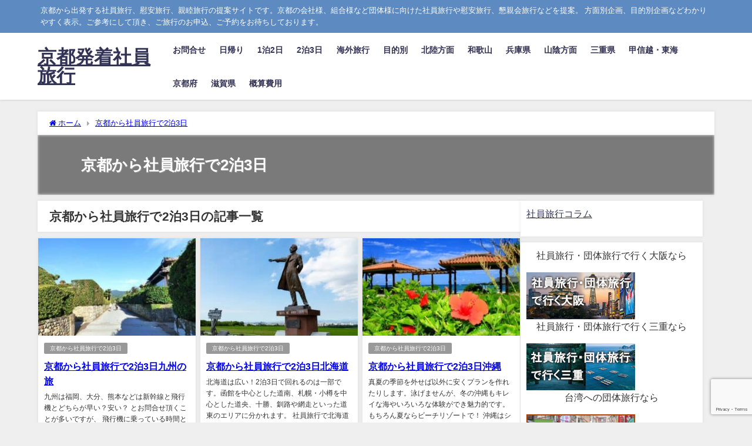

--- FILE ---
content_type: text/html; charset=utf-8
request_url: https://www.google.com/recaptcha/api2/anchor?ar=1&k=6LcJ9_cqAAAAAPlbSkrKvKvug2u_tmrhwEyEM7hx&co=aHR0cHM6Ly94bi0tMWxxMjRtd3pwMHhwazJhcDFnNDQxYm9ucC5jb206NDQz&hl=en&v=9TiwnJFHeuIw_s0wSd3fiKfN&size=invisible&anchor-ms=20000&execute-ms=30000&cb=as3n4svph84u
body_size: 48333
content:
<!DOCTYPE HTML><html dir="ltr" lang="en"><head><meta http-equiv="Content-Type" content="text/html; charset=UTF-8">
<meta http-equiv="X-UA-Compatible" content="IE=edge">
<title>reCAPTCHA</title>
<style type="text/css">
/* cyrillic-ext */
@font-face {
  font-family: 'Roboto';
  font-style: normal;
  font-weight: 400;
  font-stretch: 100%;
  src: url(//fonts.gstatic.com/s/roboto/v48/KFO7CnqEu92Fr1ME7kSn66aGLdTylUAMa3GUBHMdazTgWw.woff2) format('woff2');
  unicode-range: U+0460-052F, U+1C80-1C8A, U+20B4, U+2DE0-2DFF, U+A640-A69F, U+FE2E-FE2F;
}
/* cyrillic */
@font-face {
  font-family: 'Roboto';
  font-style: normal;
  font-weight: 400;
  font-stretch: 100%;
  src: url(//fonts.gstatic.com/s/roboto/v48/KFO7CnqEu92Fr1ME7kSn66aGLdTylUAMa3iUBHMdazTgWw.woff2) format('woff2');
  unicode-range: U+0301, U+0400-045F, U+0490-0491, U+04B0-04B1, U+2116;
}
/* greek-ext */
@font-face {
  font-family: 'Roboto';
  font-style: normal;
  font-weight: 400;
  font-stretch: 100%;
  src: url(//fonts.gstatic.com/s/roboto/v48/KFO7CnqEu92Fr1ME7kSn66aGLdTylUAMa3CUBHMdazTgWw.woff2) format('woff2');
  unicode-range: U+1F00-1FFF;
}
/* greek */
@font-face {
  font-family: 'Roboto';
  font-style: normal;
  font-weight: 400;
  font-stretch: 100%;
  src: url(//fonts.gstatic.com/s/roboto/v48/KFO7CnqEu92Fr1ME7kSn66aGLdTylUAMa3-UBHMdazTgWw.woff2) format('woff2');
  unicode-range: U+0370-0377, U+037A-037F, U+0384-038A, U+038C, U+038E-03A1, U+03A3-03FF;
}
/* math */
@font-face {
  font-family: 'Roboto';
  font-style: normal;
  font-weight: 400;
  font-stretch: 100%;
  src: url(//fonts.gstatic.com/s/roboto/v48/KFO7CnqEu92Fr1ME7kSn66aGLdTylUAMawCUBHMdazTgWw.woff2) format('woff2');
  unicode-range: U+0302-0303, U+0305, U+0307-0308, U+0310, U+0312, U+0315, U+031A, U+0326-0327, U+032C, U+032F-0330, U+0332-0333, U+0338, U+033A, U+0346, U+034D, U+0391-03A1, U+03A3-03A9, U+03B1-03C9, U+03D1, U+03D5-03D6, U+03F0-03F1, U+03F4-03F5, U+2016-2017, U+2034-2038, U+203C, U+2040, U+2043, U+2047, U+2050, U+2057, U+205F, U+2070-2071, U+2074-208E, U+2090-209C, U+20D0-20DC, U+20E1, U+20E5-20EF, U+2100-2112, U+2114-2115, U+2117-2121, U+2123-214F, U+2190, U+2192, U+2194-21AE, U+21B0-21E5, U+21F1-21F2, U+21F4-2211, U+2213-2214, U+2216-22FF, U+2308-230B, U+2310, U+2319, U+231C-2321, U+2336-237A, U+237C, U+2395, U+239B-23B7, U+23D0, U+23DC-23E1, U+2474-2475, U+25AF, U+25B3, U+25B7, U+25BD, U+25C1, U+25CA, U+25CC, U+25FB, U+266D-266F, U+27C0-27FF, U+2900-2AFF, U+2B0E-2B11, U+2B30-2B4C, U+2BFE, U+3030, U+FF5B, U+FF5D, U+1D400-1D7FF, U+1EE00-1EEFF;
}
/* symbols */
@font-face {
  font-family: 'Roboto';
  font-style: normal;
  font-weight: 400;
  font-stretch: 100%;
  src: url(//fonts.gstatic.com/s/roboto/v48/KFO7CnqEu92Fr1ME7kSn66aGLdTylUAMaxKUBHMdazTgWw.woff2) format('woff2');
  unicode-range: U+0001-000C, U+000E-001F, U+007F-009F, U+20DD-20E0, U+20E2-20E4, U+2150-218F, U+2190, U+2192, U+2194-2199, U+21AF, U+21E6-21F0, U+21F3, U+2218-2219, U+2299, U+22C4-22C6, U+2300-243F, U+2440-244A, U+2460-24FF, U+25A0-27BF, U+2800-28FF, U+2921-2922, U+2981, U+29BF, U+29EB, U+2B00-2BFF, U+4DC0-4DFF, U+FFF9-FFFB, U+10140-1018E, U+10190-1019C, U+101A0, U+101D0-101FD, U+102E0-102FB, U+10E60-10E7E, U+1D2C0-1D2D3, U+1D2E0-1D37F, U+1F000-1F0FF, U+1F100-1F1AD, U+1F1E6-1F1FF, U+1F30D-1F30F, U+1F315, U+1F31C, U+1F31E, U+1F320-1F32C, U+1F336, U+1F378, U+1F37D, U+1F382, U+1F393-1F39F, U+1F3A7-1F3A8, U+1F3AC-1F3AF, U+1F3C2, U+1F3C4-1F3C6, U+1F3CA-1F3CE, U+1F3D4-1F3E0, U+1F3ED, U+1F3F1-1F3F3, U+1F3F5-1F3F7, U+1F408, U+1F415, U+1F41F, U+1F426, U+1F43F, U+1F441-1F442, U+1F444, U+1F446-1F449, U+1F44C-1F44E, U+1F453, U+1F46A, U+1F47D, U+1F4A3, U+1F4B0, U+1F4B3, U+1F4B9, U+1F4BB, U+1F4BF, U+1F4C8-1F4CB, U+1F4D6, U+1F4DA, U+1F4DF, U+1F4E3-1F4E6, U+1F4EA-1F4ED, U+1F4F7, U+1F4F9-1F4FB, U+1F4FD-1F4FE, U+1F503, U+1F507-1F50B, U+1F50D, U+1F512-1F513, U+1F53E-1F54A, U+1F54F-1F5FA, U+1F610, U+1F650-1F67F, U+1F687, U+1F68D, U+1F691, U+1F694, U+1F698, U+1F6AD, U+1F6B2, U+1F6B9-1F6BA, U+1F6BC, U+1F6C6-1F6CF, U+1F6D3-1F6D7, U+1F6E0-1F6EA, U+1F6F0-1F6F3, U+1F6F7-1F6FC, U+1F700-1F7FF, U+1F800-1F80B, U+1F810-1F847, U+1F850-1F859, U+1F860-1F887, U+1F890-1F8AD, U+1F8B0-1F8BB, U+1F8C0-1F8C1, U+1F900-1F90B, U+1F93B, U+1F946, U+1F984, U+1F996, U+1F9E9, U+1FA00-1FA6F, U+1FA70-1FA7C, U+1FA80-1FA89, U+1FA8F-1FAC6, U+1FACE-1FADC, U+1FADF-1FAE9, U+1FAF0-1FAF8, U+1FB00-1FBFF;
}
/* vietnamese */
@font-face {
  font-family: 'Roboto';
  font-style: normal;
  font-weight: 400;
  font-stretch: 100%;
  src: url(//fonts.gstatic.com/s/roboto/v48/KFO7CnqEu92Fr1ME7kSn66aGLdTylUAMa3OUBHMdazTgWw.woff2) format('woff2');
  unicode-range: U+0102-0103, U+0110-0111, U+0128-0129, U+0168-0169, U+01A0-01A1, U+01AF-01B0, U+0300-0301, U+0303-0304, U+0308-0309, U+0323, U+0329, U+1EA0-1EF9, U+20AB;
}
/* latin-ext */
@font-face {
  font-family: 'Roboto';
  font-style: normal;
  font-weight: 400;
  font-stretch: 100%;
  src: url(//fonts.gstatic.com/s/roboto/v48/KFO7CnqEu92Fr1ME7kSn66aGLdTylUAMa3KUBHMdazTgWw.woff2) format('woff2');
  unicode-range: U+0100-02BA, U+02BD-02C5, U+02C7-02CC, U+02CE-02D7, U+02DD-02FF, U+0304, U+0308, U+0329, U+1D00-1DBF, U+1E00-1E9F, U+1EF2-1EFF, U+2020, U+20A0-20AB, U+20AD-20C0, U+2113, U+2C60-2C7F, U+A720-A7FF;
}
/* latin */
@font-face {
  font-family: 'Roboto';
  font-style: normal;
  font-weight: 400;
  font-stretch: 100%;
  src: url(//fonts.gstatic.com/s/roboto/v48/KFO7CnqEu92Fr1ME7kSn66aGLdTylUAMa3yUBHMdazQ.woff2) format('woff2');
  unicode-range: U+0000-00FF, U+0131, U+0152-0153, U+02BB-02BC, U+02C6, U+02DA, U+02DC, U+0304, U+0308, U+0329, U+2000-206F, U+20AC, U+2122, U+2191, U+2193, U+2212, U+2215, U+FEFF, U+FFFD;
}
/* cyrillic-ext */
@font-face {
  font-family: 'Roboto';
  font-style: normal;
  font-weight: 500;
  font-stretch: 100%;
  src: url(//fonts.gstatic.com/s/roboto/v48/KFO7CnqEu92Fr1ME7kSn66aGLdTylUAMa3GUBHMdazTgWw.woff2) format('woff2');
  unicode-range: U+0460-052F, U+1C80-1C8A, U+20B4, U+2DE0-2DFF, U+A640-A69F, U+FE2E-FE2F;
}
/* cyrillic */
@font-face {
  font-family: 'Roboto';
  font-style: normal;
  font-weight: 500;
  font-stretch: 100%;
  src: url(//fonts.gstatic.com/s/roboto/v48/KFO7CnqEu92Fr1ME7kSn66aGLdTylUAMa3iUBHMdazTgWw.woff2) format('woff2');
  unicode-range: U+0301, U+0400-045F, U+0490-0491, U+04B0-04B1, U+2116;
}
/* greek-ext */
@font-face {
  font-family: 'Roboto';
  font-style: normal;
  font-weight: 500;
  font-stretch: 100%;
  src: url(//fonts.gstatic.com/s/roboto/v48/KFO7CnqEu92Fr1ME7kSn66aGLdTylUAMa3CUBHMdazTgWw.woff2) format('woff2');
  unicode-range: U+1F00-1FFF;
}
/* greek */
@font-face {
  font-family: 'Roboto';
  font-style: normal;
  font-weight: 500;
  font-stretch: 100%;
  src: url(//fonts.gstatic.com/s/roboto/v48/KFO7CnqEu92Fr1ME7kSn66aGLdTylUAMa3-UBHMdazTgWw.woff2) format('woff2');
  unicode-range: U+0370-0377, U+037A-037F, U+0384-038A, U+038C, U+038E-03A1, U+03A3-03FF;
}
/* math */
@font-face {
  font-family: 'Roboto';
  font-style: normal;
  font-weight: 500;
  font-stretch: 100%;
  src: url(//fonts.gstatic.com/s/roboto/v48/KFO7CnqEu92Fr1ME7kSn66aGLdTylUAMawCUBHMdazTgWw.woff2) format('woff2');
  unicode-range: U+0302-0303, U+0305, U+0307-0308, U+0310, U+0312, U+0315, U+031A, U+0326-0327, U+032C, U+032F-0330, U+0332-0333, U+0338, U+033A, U+0346, U+034D, U+0391-03A1, U+03A3-03A9, U+03B1-03C9, U+03D1, U+03D5-03D6, U+03F0-03F1, U+03F4-03F5, U+2016-2017, U+2034-2038, U+203C, U+2040, U+2043, U+2047, U+2050, U+2057, U+205F, U+2070-2071, U+2074-208E, U+2090-209C, U+20D0-20DC, U+20E1, U+20E5-20EF, U+2100-2112, U+2114-2115, U+2117-2121, U+2123-214F, U+2190, U+2192, U+2194-21AE, U+21B0-21E5, U+21F1-21F2, U+21F4-2211, U+2213-2214, U+2216-22FF, U+2308-230B, U+2310, U+2319, U+231C-2321, U+2336-237A, U+237C, U+2395, U+239B-23B7, U+23D0, U+23DC-23E1, U+2474-2475, U+25AF, U+25B3, U+25B7, U+25BD, U+25C1, U+25CA, U+25CC, U+25FB, U+266D-266F, U+27C0-27FF, U+2900-2AFF, U+2B0E-2B11, U+2B30-2B4C, U+2BFE, U+3030, U+FF5B, U+FF5D, U+1D400-1D7FF, U+1EE00-1EEFF;
}
/* symbols */
@font-face {
  font-family: 'Roboto';
  font-style: normal;
  font-weight: 500;
  font-stretch: 100%;
  src: url(//fonts.gstatic.com/s/roboto/v48/KFO7CnqEu92Fr1ME7kSn66aGLdTylUAMaxKUBHMdazTgWw.woff2) format('woff2');
  unicode-range: U+0001-000C, U+000E-001F, U+007F-009F, U+20DD-20E0, U+20E2-20E4, U+2150-218F, U+2190, U+2192, U+2194-2199, U+21AF, U+21E6-21F0, U+21F3, U+2218-2219, U+2299, U+22C4-22C6, U+2300-243F, U+2440-244A, U+2460-24FF, U+25A0-27BF, U+2800-28FF, U+2921-2922, U+2981, U+29BF, U+29EB, U+2B00-2BFF, U+4DC0-4DFF, U+FFF9-FFFB, U+10140-1018E, U+10190-1019C, U+101A0, U+101D0-101FD, U+102E0-102FB, U+10E60-10E7E, U+1D2C0-1D2D3, U+1D2E0-1D37F, U+1F000-1F0FF, U+1F100-1F1AD, U+1F1E6-1F1FF, U+1F30D-1F30F, U+1F315, U+1F31C, U+1F31E, U+1F320-1F32C, U+1F336, U+1F378, U+1F37D, U+1F382, U+1F393-1F39F, U+1F3A7-1F3A8, U+1F3AC-1F3AF, U+1F3C2, U+1F3C4-1F3C6, U+1F3CA-1F3CE, U+1F3D4-1F3E0, U+1F3ED, U+1F3F1-1F3F3, U+1F3F5-1F3F7, U+1F408, U+1F415, U+1F41F, U+1F426, U+1F43F, U+1F441-1F442, U+1F444, U+1F446-1F449, U+1F44C-1F44E, U+1F453, U+1F46A, U+1F47D, U+1F4A3, U+1F4B0, U+1F4B3, U+1F4B9, U+1F4BB, U+1F4BF, U+1F4C8-1F4CB, U+1F4D6, U+1F4DA, U+1F4DF, U+1F4E3-1F4E6, U+1F4EA-1F4ED, U+1F4F7, U+1F4F9-1F4FB, U+1F4FD-1F4FE, U+1F503, U+1F507-1F50B, U+1F50D, U+1F512-1F513, U+1F53E-1F54A, U+1F54F-1F5FA, U+1F610, U+1F650-1F67F, U+1F687, U+1F68D, U+1F691, U+1F694, U+1F698, U+1F6AD, U+1F6B2, U+1F6B9-1F6BA, U+1F6BC, U+1F6C6-1F6CF, U+1F6D3-1F6D7, U+1F6E0-1F6EA, U+1F6F0-1F6F3, U+1F6F7-1F6FC, U+1F700-1F7FF, U+1F800-1F80B, U+1F810-1F847, U+1F850-1F859, U+1F860-1F887, U+1F890-1F8AD, U+1F8B0-1F8BB, U+1F8C0-1F8C1, U+1F900-1F90B, U+1F93B, U+1F946, U+1F984, U+1F996, U+1F9E9, U+1FA00-1FA6F, U+1FA70-1FA7C, U+1FA80-1FA89, U+1FA8F-1FAC6, U+1FACE-1FADC, U+1FADF-1FAE9, U+1FAF0-1FAF8, U+1FB00-1FBFF;
}
/* vietnamese */
@font-face {
  font-family: 'Roboto';
  font-style: normal;
  font-weight: 500;
  font-stretch: 100%;
  src: url(//fonts.gstatic.com/s/roboto/v48/KFO7CnqEu92Fr1ME7kSn66aGLdTylUAMa3OUBHMdazTgWw.woff2) format('woff2');
  unicode-range: U+0102-0103, U+0110-0111, U+0128-0129, U+0168-0169, U+01A0-01A1, U+01AF-01B0, U+0300-0301, U+0303-0304, U+0308-0309, U+0323, U+0329, U+1EA0-1EF9, U+20AB;
}
/* latin-ext */
@font-face {
  font-family: 'Roboto';
  font-style: normal;
  font-weight: 500;
  font-stretch: 100%;
  src: url(//fonts.gstatic.com/s/roboto/v48/KFO7CnqEu92Fr1ME7kSn66aGLdTylUAMa3KUBHMdazTgWw.woff2) format('woff2');
  unicode-range: U+0100-02BA, U+02BD-02C5, U+02C7-02CC, U+02CE-02D7, U+02DD-02FF, U+0304, U+0308, U+0329, U+1D00-1DBF, U+1E00-1E9F, U+1EF2-1EFF, U+2020, U+20A0-20AB, U+20AD-20C0, U+2113, U+2C60-2C7F, U+A720-A7FF;
}
/* latin */
@font-face {
  font-family: 'Roboto';
  font-style: normal;
  font-weight: 500;
  font-stretch: 100%;
  src: url(//fonts.gstatic.com/s/roboto/v48/KFO7CnqEu92Fr1ME7kSn66aGLdTylUAMa3yUBHMdazQ.woff2) format('woff2');
  unicode-range: U+0000-00FF, U+0131, U+0152-0153, U+02BB-02BC, U+02C6, U+02DA, U+02DC, U+0304, U+0308, U+0329, U+2000-206F, U+20AC, U+2122, U+2191, U+2193, U+2212, U+2215, U+FEFF, U+FFFD;
}
/* cyrillic-ext */
@font-face {
  font-family: 'Roboto';
  font-style: normal;
  font-weight: 900;
  font-stretch: 100%;
  src: url(//fonts.gstatic.com/s/roboto/v48/KFO7CnqEu92Fr1ME7kSn66aGLdTylUAMa3GUBHMdazTgWw.woff2) format('woff2');
  unicode-range: U+0460-052F, U+1C80-1C8A, U+20B4, U+2DE0-2DFF, U+A640-A69F, U+FE2E-FE2F;
}
/* cyrillic */
@font-face {
  font-family: 'Roboto';
  font-style: normal;
  font-weight: 900;
  font-stretch: 100%;
  src: url(//fonts.gstatic.com/s/roboto/v48/KFO7CnqEu92Fr1ME7kSn66aGLdTylUAMa3iUBHMdazTgWw.woff2) format('woff2');
  unicode-range: U+0301, U+0400-045F, U+0490-0491, U+04B0-04B1, U+2116;
}
/* greek-ext */
@font-face {
  font-family: 'Roboto';
  font-style: normal;
  font-weight: 900;
  font-stretch: 100%;
  src: url(//fonts.gstatic.com/s/roboto/v48/KFO7CnqEu92Fr1ME7kSn66aGLdTylUAMa3CUBHMdazTgWw.woff2) format('woff2');
  unicode-range: U+1F00-1FFF;
}
/* greek */
@font-face {
  font-family: 'Roboto';
  font-style: normal;
  font-weight: 900;
  font-stretch: 100%;
  src: url(//fonts.gstatic.com/s/roboto/v48/KFO7CnqEu92Fr1ME7kSn66aGLdTylUAMa3-UBHMdazTgWw.woff2) format('woff2');
  unicode-range: U+0370-0377, U+037A-037F, U+0384-038A, U+038C, U+038E-03A1, U+03A3-03FF;
}
/* math */
@font-face {
  font-family: 'Roboto';
  font-style: normal;
  font-weight: 900;
  font-stretch: 100%;
  src: url(//fonts.gstatic.com/s/roboto/v48/KFO7CnqEu92Fr1ME7kSn66aGLdTylUAMawCUBHMdazTgWw.woff2) format('woff2');
  unicode-range: U+0302-0303, U+0305, U+0307-0308, U+0310, U+0312, U+0315, U+031A, U+0326-0327, U+032C, U+032F-0330, U+0332-0333, U+0338, U+033A, U+0346, U+034D, U+0391-03A1, U+03A3-03A9, U+03B1-03C9, U+03D1, U+03D5-03D6, U+03F0-03F1, U+03F4-03F5, U+2016-2017, U+2034-2038, U+203C, U+2040, U+2043, U+2047, U+2050, U+2057, U+205F, U+2070-2071, U+2074-208E, U+2090-209C, U+20D0-20DC, U+20E1, U+20E5-20EF, U+2100-2112, U+2114-2115, U+2117-2121, U+2123-214F, U+2190, U+2192, U+2194-21AE, U+21B0-21E5, U+21F1-21F2, U+21F4-2211, U+2213-2214, U+2216-22FF, U+2308-230B, U+2310, U+2319, U+231C-2321, U+2336-237A, U+237C, U+2395, U+239B-23B7, U+23D0, U+23DC-23E1, U+2474-2475, U+25AF, U+25B3, U+25B7, U+25BD, U+25C1, U+25CA, U+25CC, U+25FB, U+266D-266F, U+27C0-27FF, U+2900-2AFF, U+2B0E-2B11, U+2B30-2B4C, U+2BFE, U+3030, U+FF5B, U+FF5D, U+1D400-1D7FF, U+1EE00-1EEFF;
}
/* symbols */
@font-face {
  font-family: 'Roboto';
  font-style: normal;
  font-weight: 900;
  font-stretch: 100%;
  src: url(//fonts.gstatic.com/s/roboto/v48/KFO7CnqEu92Fr1ME7kSn66aGLdTylUAMaxKUBHMdazTgWw.woff2) format('woff2');
  unicode-range: U+0001-000C, U+000E-001F, U+007F-009F, U+20DD-20E0, U+20E2-20E4, U+2150-218F, U+2190, U+2192, U+2194-2199, U+21AF, U+21E6-21F0, U+21F3, U+2218-2219, U+2299, U+22C4-22C6, U+2300-243F, U+2440-244A, U+2460-24FF, U+25A0-27BF, U+2800-28FF, U+2921-2922, U+2981, U+29BF, U+29EB, U+2B00-2BFF, U+4DC0-4DFF, U+FFF9-FFFB, U+10140-1018E, U+10190-1019C, U+101A0, U+101D0-101FD, U+102E0-102FB, U+10E60-10E7E, U+1D2C0-1D2D3, U+1D2E0-1D37F, U+1F000-1F0FF, U+1F100-1F1AD, U+1F1E6-1F1FF, U+1F30D-1F30F, U+1F315, U+1F31C, U+1F31E, U+1F320-1F32C, U+1F336, U+1F378, U+1F37D, U+1F382, U+1F393-1F39F, U+1F3A7-1F3A8, U+1F3AC-1F3AF, U+1F3C2, U+1F3C4-1F3C6, U+1F3CA-1F3CE, U+1F3D4-1F3E0, U+1F3ED, U+1F3F1-1F3F3, U+1F3F5-1F3F7, U+1F408, U+1F415, U+1F41F, U+1F426, U+1F43F, U+1F441-1F442, U+1F444, U+1F446-1F449, U+1F44C-1F44E, U+1F453, U+1F46A, U+1F47D, U+1F4A3, U+1F4B0, U+1F4B3, U+1F4B9, U+1F4BB, U+1F4BF, U+1F4C8-1F4CB, U+1F4D6, U+1F4DA, U+1F4DF, U+1F4E3-1F4E6, U+1F4EA-1F4ED, U+1F4F7, U+1F4F9-1F4FB, U+1F4FD-1F4FE, U+1F503, U+1F507-1F50B, U+1F50D, U+1F512-1F513, U+1F53E-1F54A, U+1F54F-1F5FA, U+1F610, U+1F650-1F67F, U+1F687, U+1F68D, U+1F691, U+1F694, U+1F698, U+1F6AD, U+1F6B2, U+1F6B9-1F6BA, U+1F6BC, U+1F6C6-1F6CF, U+1F6D3-1F6D7, U+1F6E0-1F6EA, U+1F6F0-1F6F3, U+1F6F7-1F6FC, U+1F700-1F7FF, U+1F800-1F80B, U+1F810-1F847, U+1F850-1F859, U+1F860-1F887, U+1F890-1F8AD, U+1F8B0-1F8BB, U+1F8C0-1F8C1, U+1F900-1F90B, U+1F93B, U+1F946, U+1F984, U+1F996, U+1F9E9, U+1FA00-1FA6F, U+1FA70-1FA7C, U+1FA80-1FA89, U+1FA8F-1FAC6, U+1FACE-1FADC, U+1FADF-1FAE9, U+1FAF0-1FAF8, U+1FB00-1FBFF;
}
/* vietnamese */
@font-face {
  font-family: 'Roboto';
  font-style: normal;
  font-weight: 900;
  font-stretch: 100%;
  src: url(//fonts.gstatic.com/s/roboto/v48/KFO7CnqEu92Fr1ME7kSn66aGLdTylUAMa3OUBHMdazTgWw.woff2) format('woff2');
  unicode-range: U+0102-0103, U+0110-0111, U+0128-0129, U+0168-0169, U+01A0-01A1, U+01AF-01B0, U+0300-0301, U+0303-0304, U+0308-0309, U+0323, U+0329, U+1EA0-1EF9, U+20AB;
}
/* latin-ext */
@font-face {
  font-family: 'Roboto';
  font-style: normal;
  font-weight: 900;
  font-stretch: 100%;
  src: url(//fonts.gstatic.com/s/roboto/v48/KFO7CnqEu92Fr1ME7kSn66aGLdTylUAMa3KUBHMdazTgWw.woff2) format('woff2');
  unicode-range: U+0100-02BA, U+02BD-02C5, U+02C7-02CC, U+02CE-02D7, U+02DD-02FF, U+0304, U+0308, U+0329, U+1D00-1DBF, U+1E00-1E9F, U+1EF2-1EFF, U+2020, U+20A0-20AB, U+20AD-20C0, U+2113, U+2C60-2C7F, U+A720-A7FF;
}
/* latin */
@font-face {
  font-family: 'Roboto';
  font-style: normal;
  font-weight: 900;
  font-stretch: 100%;
  src: url(//fonts.gstatic.com/s/roboto/v48/KFO7CnqEu92Fr1ME7kSn66aGLdTylUAMa3yUBHMdazQ.woff2) format('woff2');
  unicode-range: U+0000-00FF, U+0131, U+0152-0153, U+02BB-02BC, U+02C6, U+02DA, U+02DC, U+0304, U+0308, U+0329, U+2000-206F, U+20AC, U+2122, U+2191, U+2193, U+2212, U+2215, U+FEFF, U+FFFD;
}

</style>
<link rel="stylesheet" type="text/css" href="https://www.gstatic.com/recaptcha/releases/9TiwnJFHeuIw_s0wSd3fiKfN/styles__ltr.css">
<script nonce="ATonZ5t0VlSddhzmHcNGKg" type="text/javascript">window['__recaptcha_api'] = 'https://www.google.com/recaptcha/api2/';</script>
<script type="text/javascript" src="https://www.gstatic.com/recaptcha/releases/9TiwnJFHeuIw_s0wSd3fiKfN/recaptcha__en.js" nonce="ATonZ5t0VlSddhzmHcNGKg">
      
    </script></head>
<body><div id="rc-anchor-alert" class="rc-anchor-alert"></div>
<input type="hidden" id="recaptcha-token" value="[base64]">
<script type="text/javascript" nonce="ATonZ5t0VlSddhzmHcNGKg">
      recaptcha.anchor.Main.init("[\x22ainput\x22,[\x22bgdata\x22,\x22\x22,\[base64]/[base64]/[base64]/KE4oMTI0LHYsdi5HKSxMWihsLHYpKTpOKDEyNCx2LGwpLFYpLHYpLFQpKSxGKDE3MSx2KX0scjc9ZnVuY3Rpb24obCl7cmV0dXJuIGx9LEM9ZnVuY3Rpb24obCxWLHYpe04odixsLFYpLFZbYWtdPTI3OTZ9LG49ZnVuY3Rpb24obCxWKXtWLlg9KChWLlg/[base64]/[base64]/[base64]/[base64]/[base64]/[base64]/[base64]/[base64]/[base64]/[base64]/[base64]\\u003d\x22,\[base64]\\u003d\\u003d\x22,\x22aAHCtVRxw47Ct3ocwqMKw4bCow/Dn8KhRCU9wrsLwo4qS8OAw6hFw5jDm8KsEB86S1oMSSgeAxHDjsOLKVxow5fDhcOzw4jDk8Oiw7Jfw7zCj8OSw5bDgMO9PFppw7dRBsOVw5/[base64]/ClMObw5XDiMK+worDqsO0YcKEUm8bw6TCk1Bxwo8+f8KVe33CpcK2wo/Ci8Oiw57DrMOADMK/H8O5w7zCmzfCrMKiw6VManN+wp7DjsOsYsOJNsKfJMKvwrgDOF4UeCpcQ2HDvBHDiF/Cp8Kbwr/CqXnDgsOYcsKbZ8O9PhwbwrofDk8Lwr4Swq3Cg8OFwphtR2XDqcO5wpvCmW/Dt8Olwql1eMOwwr1uGcOMQRXCuQV/wodlRnrDgj7CmSLCoMOtP8K8G27DrMOQwqLDjkZmw7zCjcOWwpPCuMOnV8KKDUldMMK1w7hoDzbCpVXCt3bDrcOpMU0mwplzQAFpZsK2wpXCvsORUVDCnwoXWCwPAH/DlW0yLDbDknzDqBp1Nl/Cu8O7wpjDqsKIwrnCm3UYw6bCj8KEwpc4HcOqV8Kkw7AFw4RFw4vDtsOFwpZYH1NWUcKLWhMSw755wqVpfilwUQ7CulfCtcKXwrJaAi8fwrnCusOYw4oTw7rCh8OMwr0gWsOGTHrDlgQLQHLDiE/DlsO/wq0swqhMKQprwofCniZPR1l+WMORw4jDhxDDkMOAN8OBFRZ8U2DCiErCvsOyw7DCpTPClcK/MMKuw6cmw5/DnsOIw7x8P8OnFcOpw7rCrCVfNwfDjBDCoG/DkcKrUsOvISQnw4B5LHrCtcKPC8KOw7clwqs2w6kUwoTDlcKXwp7DhU0POU3DjcOww6DDl8O7wrvDpA5Ywo5Zw5PDi2bCjcOVb8KhwpPDpsKAQMOgbGktB8OIwrjDjgPDsMOpWMKCw6pTwpcbwrTDpsOxw63DpFHCgsKyB8KmwqvDsMK/RMKBw6gVw5gIw6JhFsK0wo5gwpgmYlnCl17DtcOnecONw5bDk07CogZTY2rDr8Osw6bDv8Oew7vCn8OOwovDiRHCmEUHwqRQw4XDu8KIwqfDtcOZworClwPDmcO5N15UfzVQw4jDkynDgMK/SMOmCsOCw4zCjsOnH8K0w5nClW/DvsOAYcOWFwvDsGIkwrt/wrxFV8Okwp7CuQwrwoZBCT5SwovCimLDtsKXRMOjw5zDszokdwzCnhNjV2XDnX19w7oIQ8OtwoFCRMKlwr5OwpkvHcKXL8KOw7HDlMKlwq4DGGXDgGfCnUAiWHJnwpBKwo/ChsKFw5YYR8OwwpDCly3CjwvDuG3Ch8Oowo9Fw67DqMOqQ8OkWcKxwp4rwpwNNETDjMKnwpTChsKnPkjDgsO/wpTDhDkxw59Fw4sew7R5NFx1w6jDvsKJcAxEw4ZFewdFe8K7XsODwp8ga0HDiMOKQVDCok0pK8OTDFPChMOuG8K6WB9MeGDDisOkX2RIw57CrQnCtsK5GivDn8OBEUZcw7trw4Ayw5gyw7FREcOyJUnDvMKYOsOoO0xGwp3DvhfCvsOIw718w5QjUsO/w7Bew6ZLw77DucOzwpluJktFw4HDu8KVRsK5VyDCsmhCwpbCksKqw50BUSVVwp/Dn8OGRSRqw77Dj8KPZcOaw5zDjmF4c27CvMOTWcKEwpPDgwnCosO1wpDCvMOiZFpURsKSwosYw4DDh8KOwqPCtDnDpsKdwoYHQsOowoVAMsKywr9TLcKPLcKNw6hPbMKpG8OOw5bDnVsUw4F7wq4xwoMCAsKmw7xzw4JDw4NLwpfCqsONwr92BGvDmcK/w44ORMKGw6gewqgJwrHCrEDChTAswq7ClsOTwrNmw61ZcMKtV8Ogw77CvjnCgUDDkVTDgMKtWMOca8KFCcKJMMOEw6NWw6bCo8K2w4rCucOcw4LCtMOoFhcWw6dlLcOdATbDg8KLRVbDp0B5U8KlO8KndMK7w6kkw4Zbw4hWwqdwJEJdaHHDsCA1wrfDhcO5dz7Dtl/DhMOawow5woLDhGrCrMObMcK7YQQ3JsKSe8KVCyHDr3/Dq1UXU8KBw6DDjsK4wpTDiD/DqcO7w4/DrGfCtAdtw48pw6dJwo5pw7TDq8Kbw7nDm8OVwrEiRCEIGnrCsMOKwpESSMKtdXwVw5QRw7zDmsKPwp0cw7N0worCi8Ozw77Cv8OIw4EpKQzDv1DCiUQWw40Fw6JAw4fDh1s/wqgAUMKHSMOdwqHCglBTXsKECMOPwoNGw6ZPw6VUw4jDllMcwo9JNjZnJ8O2asOwwqjDhVg4csOuNk1WDFl/OjcAw4rCpcKZw6ZWw4RrRB8Ab8KTw4FTw7c6wrrCsS9Jw5LCgkcjwozCsRoRKS0YeCB0Sgdkw5QbbMKcbcKFIBbDj3/CkcKmw6A+dB/Dol1dwonCrMKlwojDlcKnw7vDj8O/w54sw5XClxrCs8KmbsOFwqlQw7p0w41rKMOAZUHDnxJcw7/Cg8ONY2bCiDpvwq8JNcOZw6XDrFzCh8K6QjzDpMKkbXbDqMO/HCDCowXDi0sKR8KWw6oIw7/DrgXCicKNwo7DkcKqUsOvwoxGwo/[base64]/DjgfCgMO2wqHCni3DgB3Di8K6KcO2wodtWsK5XsKucQPDi8OIwq3DomJVwoHDq8KJRg/DusK5wpfChAbDnsKpbV0Yw4pLCMO9wpd+w7vDpD3DmBkGfsKlwqYBP8OpQ1XCtz5hw4LCi8OdesKhwoPClGjDvcOZXhLClyXDicOVOsOsfMK6wovDj8KnDcOqwojDg8KFw5PCnEvDicObUFYVShXCr0BZw70/wptjwpTDomN/csKVV8O/UMOWw5Q0HMOJwrrDv8OzAyXDoMKww6xBAMKyQ2J/wqRNB8OkaBhDVVcgw64gQAlpSsOPFsOKacOiwoHDk8Ktw6Fow6wcWcOMwpVAZlUSwpnDsWs6KMO0PmhIwr3DpcKiw75+w4rCqsOoZsOdw5DDl0/CkcOdBMKQw4TCkW/[base64]/Dq8KtIBshwpE+VsKww5Rlw57DoDzDhHbDhEHDpgQiw79gIA3CokvDrsKwwodsXS/Dn8KcMR9GwpXDgcKNw4PDnD1jTsOZwop/w7oXPcOzJsO7FsKtw41MD8KdGcKGZsKnwrDCksKhHiUEdWN7JCUnwrFAwrHCh8KLQ8OGFhLDmsOKSVoQBsOYIsO8woLCscKWSh9lw63CliDDnSnChMOAwoPCszlew6oFCRTCgCTDqcK1wrtfAC8iYD/[base64]/HhlPw73Ch8KXGcOvA2LCqsOAUHNpwoQiWMKHC8K+w4Qvw5QDPMOGw61Zw4wlwrnDssOBDBU/LsOdYxfCoF/CocOLwqZDw7kxwqA2w5zDmMOJw4DCniPDnVbCrMK/ccOOA0hUFFbDiDLChMKOKVINeShGfFfCqzUqfFcww7HCtcKvGMKzPw0Lw4LDhGnDlxLCv8Ovw6rCl041acOywqwCdcKPS0nChg3CjMK/wqogwrrCt3jDucKkYnxcw5jDnsOhPMO8GsK5w4bCiRPCuWgJbEzCucK0wofDvsKmPFHDlsOlwrXDs3deWUfCm8ONOcK4B0fDpMO8AsOiKHXCm8OND8KvZw/[base64]/DTtTV1vChcOWWFPCq8OiUW5jJAxxw6sddAbDm8KjOMORwpJ5w7/[base64]/ZETDgsO8BcOywqsDwoYHaDnCicKgwpHCuMOGw4vDosOAw5TDh8OuwoHCscKVFMOISh/Dl1XCmsOTXMK8wr4CEwsVCDXDliQQUjrCqR0uw6k4SAdVfcObw4HCusOwwqjChW7Dg1TCuVBYbMOKUMKwwqpOEmPCgl4bw64pworCvCgzwq7CqDTCjGcJGRrDlw/[base64]/MMONw4bDoHl7EcOCwqzDrsOaYMK/[base64]/DrMOTwoANBT/[base64]/wocew7bCmsOTHQzCi3QXw43DjcODwqVbwqjDlsOdw6PDn1/DpS9jwqzCvcO0wqQnCSNHw5Jqw5oXwqzCu2p1ZkXCmxLDjipsCCc3NsOWS2cTwqdmd0NTWT7DjHc/[base64]/[base64]/w6pWT8K5DR3DiV/DtsKfwp9NMmMnwqLCohAQVcO0UsKOIcOTHHoxMsKQIzBzwpZtwqxfd8K6wqXCqcK+RsOnwqjDmGR6OHPCp3XDssKPdE3DhMO0CRE7HMOBwoQKGHjDgEXClRPDpcKnNF3CgMORw74lIl8zJV3DnCTDj8KiCDd1wqtZJHfCvsKOw4R/wog8VcKcwogNw43Dg8K1w7RPFU9aVhzDgMKZPzjCpsKKw43CgMK3w5FEIsO4N1B3cT3Dr8KEwrJtFU7Cv8KywqQDfxFKwo4qCG7DqA3CtmcQw5vDvE/CmsKUXMK4wokvw7MgcxIjfwdXw6rDnBNiwqHCkgXCjSdLXirCkcOCSlvCiMOLRsOnwpI7wrbCm1FPwrUww59Sw7fCg8OjVUzDlMK4w4vDth3DpsO7w63CksK1QMKHw5XDkBoOacKWw7RtRW0hwq/[base64]/DkFHCgsOWfsK9w78Cw5VWXmzCp0DDizp0cB7CuiXDucKdAgnDk0dew7HCk8OSw6LCl2V6w7l2DUvCmCRaw5TDhsOWAcO4eDA+BEvCkHrCrMKjwofDicOwwp/DlMKOwo5cw4XCkMO/[base64]/[base64]/CksOTw7TCosKdwrPDvsOcXU/Ch8KgYA4pI8KRwpbDshYpaUgmUsKNPMKabV7CiGbCs8KLfDvCuMKbOcOlXcKmw6BmIMOZX8OYMxFREMKUwoJhYGnDg8OXesODC8O7X3TDgcOPwofCp8OwYyTDmyUSwpUyw7HDncOcwrRSwqZRw6vCoMOrwqALw5kgw4scw7PCoMKCwonDqRPCg8O1CwvDoUbCkD/DojnCssOoE8KgNcOWw4jCuMKwThLCiMOEw6c/[base64]/[base64]/w4ccScO2wpfDmCd2AWt4wpLCjTvCj8KIw5XDpSbCn8OfD2/[base64]/a03DicO1w6sfZcOMw5bCghDDj8OddsKQJsOIwqHDjg3CvcKTQMOfw5jCjAp3w6B0fMOGwrPDs0dlwrICwqDCnGbDvSIsw6bCoGjDlVs2TcK1HC7DukZTN8OaIn0mW8KzOMKgFRLCoR7ClMOtTx0Fwqpawo5EAcKCw5fCgsKfan7CgMOZw4hTw7Y3wqJ6R1DCgcO/wqE/wpPCuCfCqx/Du8O0IcKEYCJucT9XwrvDsR9sw5jDssKRwqzDtRxgLlXCk8K9GMOMwp5gR3gpScK6EsOjAzpFCVjCoMOiZ1UjwpVWwpt5PsKJw5XCqcOSOcOywpkpF8Oaw7/Cu17Dnk14M0kLL8OUw7pIw4csdw4Yw63DtBTCoMOGJsKcBD3DgcOlw6EIwpBMcMOoLi/DuEDCnsKfw5NWa8O+J1gKw4TCpsO/w5pbw7vDrsKoTcKyTz55wrFHPVhmwpZ2wprCkDzDkS7CvcKtwqbDvcKBSzHDjMKHQWBEw4XClTkIwoE4TjZYwpbDn8OOwrfCjcK5fsK+wpHChsO7VsK/XcOzQsOCwrQ6aMOcPcKfJ8OcNk3CllrCpEbCv8OmPTbCgMKZWEnDkcKgJMOQUMKGMMKnwpfDgjDCu8O3wplPT8K5XsOaRGEEX8OOw6fCmsKGw6Qhwr/DvxnCmMOnMHTDhsOhQgBpwoTDg8Obwr1ewpzDhCnCicORw6dfwpTCssKsbcK8w5E6XX0IBWrCmsKqBMKXwr/CvnPDpsKzwqHCvMOmwrjDoAMfCi7CuTPCukgmCjxBwrA1e8KTDWdfw5PCug/[base64]/CmsOywpXDpcKKw7QGDsOfw69EwqXDjMOSAcKkw6sjaU/CpzDCi8O9wr7Dgx8Ww6h6V8ONwpnDusKCc8O5w6Ynw6LClVkmOy1VDm4VO1fCp8OQwrlcUG7DrMOLN1/CmW5UwozDjcKBwpnDjcK9RxheJz9uPX8XdXDDgsKYOwQrwqDDsy7CpcOPOXBJw5Qjwol7wqHCrcOfw5kIPFwUF8OIRw8dw7s+UMKvCiLCsMOZw7tLwrPDvMOzNcKDwrTCqkrCv2lNw4jDmMOsw5/DsnzCjsO+w5vChcOuDsKmFsKwc8Klw4jDrMO/IcKlw4/[base64]/woIdw4EMwqgcwoIjw4xsw5TCiR05JMO2csOSJg3CvWjCjWV5Xzs5woI+w5Unw693w71Iw7XCqsKbYcKIwq7CtTFyw40cwq7CsxoAwq5Cw7LCk8O3IBjCgkN+OMOawr14w5cTw4bCpHjCp8KJw6Q/[base64]/K8OLNMOBQXkrwqLDpQ1Tw6gmTBYrb1UMF8K8XUU/w70Aw7nCsC1yaRXCljfCjcK6JHoiwpN5wq5eIsKzEk9mw7zDnsKUw7kBwojDtSTDuMOqKxIleR8/w7Nsd8KXw6rCiQUUw5rChytXcz3DmsKnwrTDuMO/woBOwo7Djy15wqrCicOuMMKBwq89wp/Dii3DiMOEEiFoBMKpw4MOREM3w4kkGU4DDMOCX8O2w5PDs8KwFVYfMy0pCMK7w69mwpZPGjbCrQ4OwoPDnWoKwqA7wrHClno/d2DCtsOjw4FEEsOTwpjDi23Dp8O5wrbDqsKjR8Onw4rCt2YywppmBsK1w6jDq8OLAXMgw6rDn1/Cu8OjAlfDvMO5wrbDrMOqw7PDgD7Dp8K9w5jCnUIkG2wqeCJxJMKGF29PQCp+Ag7Cky/Drmx2w6/DoxUlbsOkw4dCwrjDrQDCngfDncKOwp9dB3V/YsO6QjbCgMOzMl7DhMO1w7QTwrYAAsKrw6RuAMKsWwpHH8KVw4TDh2xDw7XCoUrDq1fCiS7DscOBwo9Sw6zCkT3CsCRow6MAwqjDhMOkw7QGTknCi8KmZQAtVV1ww60zEXnDpsOpZsKzWEQRwqM/woxCJsOKe8ORw4DCkMKKw4PDkTERZMKUBWPCv2VRFzIHwoY7W0UgaMK/aU98SWduf1pSVSITOsOyWCl3wrLDqlTDmsOkw4JRw4TCpzjDgGAsXcOLw7rCsXo3N8O6LjDCk8ODwrstw6/[base64]/DtSQYNcKHw7jDusOHWEvCgnxwwo4bw7Y1woLCszYNdFnCpcOIwqolwrPDvMKzw79dVUxPwr3DuMKpwrfDksKfwo49bcKlw67CrMKCY8O6M8OAJRZRMsKZwpPCjlZdw6bDoHluwpAbw6jCsCBkacOaWcKUEMKUV8O7w4hYVMKHG3XDgsOWH8KVw6wqNG7DrcK6w5/DgibDgnYLKH58BEITwq3DpwTDlQXDt8OhBW/DqiDCsU/CrivCocKywokTw60TUnwmwqbDhUkew6/[base64]/CiE7DtSXCksKCLcKMwrQoTMKbM8OEBcOoLsKDQQXCozpeXcKmY8K8CAArwozDr8OLwoADIcOuYFbDgsO7w5/CrXQTesOXwoBkwoZ/[base64]/CtSJoOW4xwo5hw78xVw3CiUYCw5nCqMOJPR8rI8OIwozCgHoIwrpQDMOnw48BX1HCsmnDnsOjRMKUXHgIFcKswq8qwoXCgD9rEmcrKwhawoDDlng5w4M1wq9VHkHDmMKRwqPCggQGQsKXDMKgwqw2I3lPwrEUHcOfe8Ksfn1MP2nCqsKpwrjCssKWQcO8wq/[base64]/DujtUwrscw73Dsy/[base64]/w4zCocO6w6/Dp8OgHcOBEg7DpsKXGsOYGBPDpsKaw5klwpvDk8KKw7DDrx7DllDDncOJGjjDq2DClAwgwpDDocOywrk7w63DjMKdNMOiwpPCjcKHw6xtTsK+wp7DnBbChB/DghHDmADDnsOKWcKAwrfCnMOAwqDDmMKBw43DsknDvcOLJsO1dxvCkMOgHsKDw5cMMEFNKsKkXsKhLgsHb2DDmcKWwpHDvcO3woY1w6QBOzPDu1TDnUrDlsKpwojDh3ZJw7xxdzA2w7/Djm/DvjpAFnfDtStZw5TDgRzCiMKfwq7DsBfCjMOiw7tKw4k3wqpnwrXDkMOVw7TCuD8tMA12CDsowoHChMOZwqzClcKAw5vDpEfCky0BMSFjLMOPIXXDpnFAw4/DhMOaCcONw4YHPMKiwqnCtsKkw5Alw5DDgMK3w67DscK6VcKHf2nCuMKQw5fCnjLDryrCqsOrwrLDpWd/[base64]/DqsOyw43DicKewoQjwo5rw6zCk8O0fxrCqsKAP8KywqoQFsKCblgtw7ZEwpvCusKJNlFuwpQdwobDhkNswqNmEgcAKsONJVTCgMO/wozDglrCqCcjYkEOGsKybsOgw6bDhwxBNwHCjMOnTsO0ThswEzxyw7PCm0kMEG8dw7DDs8OOw794wqLCr3Y1GAxUwqPCphhDwp3Cq8O+wokIwrJyBHTDtcOAW8OgwrgqLsOxw69uQxfDvMO/X8OrZsO9XRrDgF7CoibCskDDvsKSWcOhacOjVAPDuD7DvS/DucOAwpPCqMK8w70QZMK9w7BaFl/Dr1fDhz/CgkrDoFofW2DDpcOUw6fDosKVwqLCuWJVRm/[base64]/CklYnw4/CuMOnw4M5NMOXw4XCoUNlw5tVw7PDgMOFQMKACGnCiMOKWiHCriU/wofDvCoNw65Aw70vcXTDmkhBw6JowokIw5YgwpVdw5Q4LE3CiFTChcKAw4fDt8OZw4wZw4wRwqJIwqvCoMO5BBo/w4AQwqctworCohvDrMOrX8KJB0TCmiIrKsKeBAt8DcKrwovDugHChCcMw6ZJwpTDjcK0w452QMKZw6h3w79DMCwKw5FKG30aw4XDrw/[base64]/Dk8O+w5XCgMK+KVAUCMOLRMKyw4DCjMOWOcKrYMOSwp5+ZcOeN8OXA8OyYcOhUcK+w5/CmzBTwpUvW8Kxd2YiPcKzwoLDk1nCqS1gw7DCiHnCncKOw4nDjy7DqsOFwoLDq8K9R8OTDA7CkcOJKMOuGhxWekxzdAPComJFw7zCnnfDukrCmcOvCMOacksMCnPDkcKRw7V/BifDm8ONwpHDhMK7w6gKHsKRwrVmY8KhEMOcdMO5w4bDrMOtNlLCoGBaA0dEwqotSMKQByp6N8OgwrjCpcO4woRRAMOMw5fDqiMNwovDmMOYwrnDl8KTwrspw7rCm1LCsCDCkcKMwoDChsOKwq/Cs8OJwr7CncK9b0ALQcOTw7R7w7Avd0rDkVnDoMKEw4rDgMO3HcOBwpXCpcOZWH8FdFIjCcO7EMOYw7bDjT/CkQctw47CgMKJw43Dln3DmlHDmznCo3vCuX0Vw5Uuwp4gw7x4wp3Dnz4yw4lXw5TCp8OtL8KTw48uLsKsw6vDgmLDlD1sYwkOC8OWVBDCm8KJw4kmbQXCscODHcOeHjtKwqdlUE0/MzIlwopAFG8uw7dzwoFgXcKcw6AyUsKLwrrCsl8mF8KHwqDDrcOHTcOCS8OBW3/DksKjwqw9w6RZwpRPQsKuw7Nnw5HDp8K2T8K7F2bCoMKpwo7Dp8KDbMOLLcOdw5ozwrJDUFoRwqvDkcODwrDCmDHDmsOPw5dlwoPDmjLCnVxXC8OWwrfDuB9TaUfCmkA7OsKeJcKoJcKJFFrDljh8wovCk8OaOknDsGoWcsOBJMKDwoc3TmLCuiNzwrPDkg5Hwo/[base64]/[base64]/[base64]/wprCnsKJYMK5Kx3CjBbDr1zDkcOmT8KHw5s1wrTDqh00wrdLwrXDtGADw6DCsHXDoMOYw7rDpsKxIsO8XCRrwqTDuCoJTcKawocPw61Gw6x0bCMnDsOow51HG3A/[base64]/DuMKlwp/CoHLCrzLDuVNfJMK6JsOJbxd/wpRLw4JHwovDuMOyKEnDnHB+NsKhFFjDiTRKJsKYwpjCpsONw5rCk8OBL2DDvMKYw7UFw6bDqXLDkms5wp3Dnl4qwonCvcK6BsKpwq/[base64]/w7g4wobCvcOZwphQw5kbw6M2V3bClMKVwpLCocOXwoEEAcOkw5DDt3Ihw4vDp8Orwq3ChWAVDMKVwrkPDhxYCMOSw4rDuMKjwpp7ZStdw4odw7XCvQDCvhFjXcK3w6zCtRDCg8KUesO/eMOzwpJEwrdSHCMiw5rChnfCnMODMcOtw4dVw7F/GcOiwox/worDlAl6FhIOYkZow5BYOMKLwpROw4nDk8KpwrcLworCpTnCqsObw5rClhzDiwMFw5kSc0PDn0pOw7nDixHDnwnDqcOQw5/Cp8KCMcOHwpJDw4dvfFlSGGpyw45Ywr/Dm1rDgMOSw5bCvcK4wozDhcKYcl9DFjkcEkZ8MznDm8KKwrciw4BbJcKqZMOXw5HCgMO/[base64]/[base64]/eDZZDXDCvMK7wqwLBSjCscKqXEHDji3CtcKiw7tlBsO/[base64]/[base64]/dsOWw7BcM8K0WxlbwoHDtH7Cq8K1Y8O+wqsLdMOZHMO/w7Jpw5sCwqnCu8ORYhDDrRnCuz4Aw7fCjW/CjsKic8OCw6RMTsKQAztHw5McY8OxVD4CHkRFwq7CucKnw6bDhWZ2WcKYwqNLFGLDiDNNccOAdsK2wrFBwppMw7ZEwpHDtMKVKcO4csKxw4rDh0PDjlwYwo7CpcOsK8KYS8ORecOOY8OqAsK/asObCy9xQ8K8PlhyHFhswop8KcKGw47CqcOIw4HDgxXDmBrDiMOBd8KIW29iwqUoNQkpMsKQw51TQ8K4w5fCs8K8L1c4aMKTwrfCoERHwobCmyXCvwcMw5dDPQghw4XDiktAR17CsT5DwrzCswzCo0AWw75GPMORw5vDgzrDl8Kdw44tw6/[base64]/ChcOAesKCwpB8woseeS8/[base64]/DvcKQw6zCmlzDiBPCiMO/RgxPM8KUwohTwrzDpsOcwqsUw6Vhw4MqV8KwwrLDtsKLEWHCj8OpwoA/w6/Dvwssw7rDucKrJGIdUU3CrjNLXcOaSTzDhcKPwr3ChSDCpsOYworCtcKlwp8cQsKhRcK6IcO+worDun5owrocwo/CumR5NMK5acONXhnCv1EjJcOGwq/DuMOMTTVCPR7Cj0HCpyXCt3w3aMO0QsOWBDTChnbCujrDgSPCi8OyW8OSwoTChcORwpNwIDbDmcO3NMOVwqLDoMKpNMKuYxB7XlfDicO5GcORBHYiwq92w5/[base64]/CocKGfMKVP3k5CsO2wrbCsUjCn05/wp7DoMOPwovChsO/w57CvsKFwqA9w5XDkcKtfsO/wpXCjlQiwpZ6DnzDvcKZwq7DpcKAAMKdaH7DoMKiWhzDh1zDgsK7w4w3KcK0wp7DnhDCt8Ktbht7O8KVPcOZwpHCqMKjw788w6nDmGofwp/DicOUw6sZMMKXaMKiMUfClMOTB8OkwqAAP14pWsOSw7lFwrtMCcKdM8KDw7zCnBLCrsKcDMOlWErDrsOgRMKINcOEwpB0wrrCpsOncxALfsOCaz8Dw6how5JJe3YcQcOSdgcqdsOSOgbDmF/[base64]/Djy3CsCVnM8OuXHDCmsKoQcOLwqBtwpbCvSHCi8KvwpVtw7pBwrrDnGQ+EcOhQH8Xw6l1woYAwrnCr1QrcsODw5NDwqnChsOYw5vCijUcDnvDtMKPwo84w4rDkS9hUMOTA8KYw75Sw74dRBXDqcO9w7TDvj5Lw5nCoUIww5jDrEM/w7nCnURXwrxqOijCkF/[base64]/wr3Dl1sbAhsKwpI+ZhDCiMKEw5Qbw4skw540w7HDscKDCAstwqRdw5rCrHrDqsOfMMOlLsObwqHDo8KqU10dwqs3Q3wJAMKTw5fCkwzDlcKYwoc6U8KNIwEkw7DDmljDpnXChnrCl8Kvw5xUCMK5wojCkcOtEMKUw74fwrbDqG/DpcOFK8K1wpYKwphKSU8fwpLClsKGVU9Dwptqw4XCuCViw7U8Hh4zw7Qmw6rDjMObCU0yRxfDqMOGwrtpQcKDw5fDpcOkGsOgccKQD8OrGSTCicOowrbDkcOydDEgaQrCt1dowpTDpgvCssO9NsOvDsOjS3pVJ8KbwqTDi8O4wrBHIMOFdMKedcO/JsKMwrxawrsFw7PCl2kUwoPDjiFWwrDCqzdGw6jDljJwdWRSWcK4w6UIMcKKIsOZNsOZGMOOZ18qwoZCAhLDn8OBwpPDjyTClVkew6B5F8O/BsK+wpzDqSlrR8OIw4zCkA50w4PCo8O2wr5Gw6fCoMKzLRPCtcOlRiAiw5XCscK3w5c5wo8Ow57ClQtdwrLCg0Vow5TDpcOTYcKRwpobU8K+wqoAw4M/w4XDm8OBw4d3AcOEw6TCgcKyw5ZZwpTCkMOJwpvDv2bCiSAlLz/DnW5EcWhZB8Oqe8OZwrIzwqt5wojCkRhZw5Q6woPCmSrDuMKPw6XDscOFE8K0w79ewow/KlBGRMOPw7sfw5PDkMOMwrHCl1bDjcO5ECINQsKGMSpLXC4VVhvDgDoQw7/[base64]/DlRnCih7CocObw6/DusKgKBNmZMK2wpHDq3XDo2oydsOUO8ONwo0LIMODwrPCi8KGwpLDqcO2HCNWbznDsUTDr8KLwrvCs1Yew5jCsMKdB23CpsOIQMOqEcKIwr3DkC7CrhRwamrCo0wawojCuTNgfMOzHcKiNyXDkxHDlG02bsOdEsOIwpbCmkAPw7HCtMK2w4FcIB/DrT5sAxDDvTgfwrDDh1bCgETCsglywqwwwqvDuk9DJlUgecKxIExwb8Oqwrgswr97w6cywocJTDfDhztYOsOfVMKtw4/CtMOUw6jCtFEhTcOzw5YQesOpFH4fUHgowqctw4lcwo/[base64]/[base64]/LkE7wrgYwpHCkMKmwpbCoMKuw5vCp8KQw58pwpYSBXYMwrYfNMORw67Dk1N+GgJRfcOiwqXCmsOtDV7Crh/DkQ9hRMKQw4nDnMKbw47CsBw+wqzCp8KffcK9woBEAwHCmsK7Xx85wq7DsQPDsGFOwq81WlFhcjrDgU3Ch8O/AE/DrMKGwpcFb8OZwpPCgsOVw7TCu8KSwpHCoH3Cn3/DmcOoeVHCs8Olbx3DpMO0wqLCgUvDvMKiJQnCpcKTWsK6woTCuCbDlBp7wq8AfGzCrMKYMcKKUMKsb8O3CcO/w5wGcnDCkinDv8KqCsKSw4vDtQ3CvmR9w6rCi8ORw4XCosKtJjTCnsOhw5AIJj3CjsKoYnAzTW/DtMK6YDIgUcK5J8KSbcKsw77Cg8KTbMOJV8OWwpoodVHCvcOdwrPDlMOSw50swrnCrBFoKMOZJTTDl8K3cwp+wrl2wpZmK8Kqw6cDw5Vowq/CoGrDmsKRZMKzw51pwog+w77ChCxzw67DiFvDhcOaw6ZyMHt9wqzCimVGwp4sPMOsw7zCq2Nkw5nDh8KEP8KrBGHCoCnCp0ovwr9zwqwRU8OeeVh0w7/CssKVwqnCtMOnwp/Dl8OaCMKNZ8KOwqDCpsKfwp3Dt8KQKcODwoI4woJsSsOmw7XCqcKsw4jDu8KewpzCnQ11w5bCkUVJFWzChHLCuw8lw7nCqcONZsOewp3DosKXw5ILeWDClADCp8Kxw7DCqyMGw6MtGsKxwqPCjMKPw4/[base64]/[base64]/ChsO3w7tSaQoew6nCsmkOw6BAYgo2w6/DqcKLw4nDi8KswqUzwoPCuXYfwqbDjMKXFMO3w4g+aMOZIi7CpnvCjcKLw6DCokt+ZcO0w7wtEXAfdkjCtMO/YGzDtsK8woFvw6EbRHTDix4ewr/DsMOLw6vCv8K6wrlaWXUdP006YRrCk8OeYm98w7/CjwXChEE6wqwTwr8Kwr/DvsOzwq8yw7XCm8Kdw7TDoQ/DqhDDqyt/wp9uO2XCncOPw5DCj8OBw4jCg8OMXsKgc8OHw4zCvkHCp8KCwp5Nwq/CulJ7w6bDl8K5MCkGwp7ChC3DkADCgMO2w7/[base64]/[base64]/CmsKiwozCvcKwU8K1wrHCik3DisKLw6nDsEdnw4jCqMKfJsKUEMO0RVxWHsKrcRN5LDrCkVFow7J4FwRiKcO7w53Dp1XDh0DCksOBXsOUIsOKwpnCocO3wpXCkCoow5AIw702QERPwp3DhcKQZBVsBcKJwoxGXsKnw5LCki/DlsKNDsKDbsKMdcKUVMOGw4ZiwpRow6IJw40VwrctVzHCnQnClmlCw64/w5YJLD7CpMK0wpPCpMOaP2/Doy3Do8KQwprCkjJuw5rDhsKCNcK/[base64]/Ds8Kvw6wxZcO0w63CtsOQwpF+L8OjBCrCq3oUwpnClMOFCVTDozl4w6JqeyQdUmbCksORSS0Vw6k2wpwnSzVwZFcaw6PDq8KOwpVywpcqLC9cI8KmfEt6aMKCw4DDksKvTsKrdMKvw4/DoMO3JcOEH8KmwpMVwrQNwrjCrcKBw58SwoxOw4/DncKXDcKAXMKfXBXDgcKTw6pyL1rCrsO9FXDDojPDmk3Co1QpVizCpSTCnnV1AnJzRcOsRcOCw6RaEkfCg1hjJ8K8WDh7wrkzw7jDqMOiDsKtwrLCisKjw4V/[base64]/DgG7Ck8K4w67DhUXDkj/DmcO0FxFWLcOKw6oMPhfDpcO/w698OH7Ck8OvYMKsJF05MsKhL2E1F8KLU8KqAQECScKYw43DosK/K8O7NlEcwqXDlQAXwofDlTDDo8ODw4UmFgDDvMKPUcOcMcOGc8OMDQxOw7sOw6fCjXTDrsOYGCvCtMKSwo7ChcKYGsKgFRMPFMKdw6DDiQc/HRAMwpjDhsOjOMOEb2Z7B8O6wpXDncKRw4hJw5LDr8KIFCzDgk1ndStnVMO0w6hvwqDCuV3CrsKqE8OAOsODWU1ZwqR+bARGVmMRwrsYw7zClMKCJcKBwq7DrGLCjcO6DMO2w5Z/w6kLw48kUGdpQR3Dp290JsKpwrByXjLDk8ONd0JGw5ZsdsORVsOIaSxgw48QKMO6w6bCvcKZez/[base64]/CicOmw53Dt8KcwqzCg0jCuMKpwo98w4w2wrTDuEDCo3PCoBkTTcOWwpJqwqrDvhjDrUrCvWQlJ2TDmEDCvVQGwo5YYXvDq8Kow4/DksOvwp5yA8O9GMOHC8OAUcKfwpQ6w4IdS8OMw4gnwoPDrWA8A8ObUMOMHMKvKj/DssK0cz3CkMKvw4TCjUnCu38MfMO2wrLCtQcZfiBOwqXCjcKMwoE/[base64]/Dt8K4w4HDkT7CscKxwphtwqzDmlRZB3c0PFRxw74Yw6fCmz7DjzjDsQpAw5p4DkIgJATDscOwLcK2w44YFCB+PAzDkcKOT083ehNxasOfd8OVCHNkBD/CtMO0DsKBKk4mQBpnAyc8woLCiAJ7LMOsw7LCq3fDnQ4ewptaw7AYAxQywr3DmAHDj3rDlMO+w4tQw7xLTMOFw5Rwwo/CoMKjIAvDocOwUcKUKMK/w7TCuMK3w4zCniDDmTIWPx7CjzsnBkfCpcK6w74zwpPDicKdwpLDgBImwrJNLXjCsWw7woHDu2PDg0ggw6fDilvDulrCj8Ktw5pYBcO2PsOGw4zDvMOJLkNbw4LCrMOQbD9LbsOBdU7DpRIbwqzDgmpxOsOYwpFTET/[base64]/DtsOSw7JHwoZuwrnCgcK0wprCo8KacnjCqsKjw5JEGxE5wp8DYMO6M8KNB8KGwpYNwrLDmsOCw7d+VMK7wr/Dhi04wqbDgsOTWcK/wqU1dMKIUMKRAMOHVsObw53DkHbDjsKlOMK/ZBjCkifDuVNvwq1+w5nDvFDCp3TCvcKzU8O9YzvDgsOkY8Kyb8OREyjDhMOqw7zDnmpJH8OZNMK4w6fDhjHCiMO3wrXCsMOEY8KHw7LDpcOJw7fDtUs7AsKOLMOWOh9NWsKmeHnDoyDDqMOZWcKtV8OuwrvCoMKKfyLCssK+w63CpRVDwq7Cg3QTQsKabyVewo/DnlbDv8KKw5nDu8Oqw6QIKMOLwpvCgcKGFsOAwotnwoXDisK6wozCmMKlNiY4wphMKGnDhnDCqmzCgBDDpUfDucO0RQtPw57CkHTCnHogcEnCv8OlEMO/wovCo8K3b8KMw4PDjcOJw7p1InUyQm8yaxttw4DDl8Okw67Dl3oLBxcnwp7DhQZUYsK9TmJxG8OxfFZsTgjDmcK8wqQLbyvDsGDDmiDCi8OqU8Kwwr4zQ8KYw7PDvFLDlT7CqwTCucKiC0slwr5LwqvCkWHDuA0uw4pJDwotfMKVNMOaw5nCucOge1jDkcK2IsO9w44\\u003d\x22],null,[\x22conf\x22,null,\x226LcJ9_cqAAAAAPlbSkrKvKvug2u_tmrhwEyEM7hx\x22,0,null,null,null,0,[21,125,63,73,95,87,41,43,42,83,102,105,109,121],[-3059940,630],0,null,null,null,null,0,null,0,null,700,1,null,0,\x22CvoBEg8I8ajhFRgAOgZUOU5CNWISDwjmjuIVGAA6BlFCb29IYxIPCPeI5jcYADoGb2lsZURkEg8I8M3jFRgBOgZmSVZJaGISDwjiyqA3GAE6BmdMTkNIYxIPCN6/tzcYAToGZWF6dTZkEg8I2NKBMhgAOgZBcTc3dmYSDgi45ZQyGAE6BVFCT0QwEg8I0tuVNxgAOgZmZmFXQWUSDwiV2JQyGAA6BlBxNjBuZBIPCMXziDcYADoGYVhvaWFjEg8IjcqGMhgBOgZPd040dGYSDgiK/Yg3GAA6BU1mSUk0Gh0IAxIZHRDwl+M3Dv++pQYZxJ0JGZzijAIZzPMRGQ\\u003d\\u003d\x22,0,1,null,null,1,null,0,1],\x22https://xn--1lq24mwzp0xpk2ap1g441bonp.com:443\x22,null,[3,1,1],null,null,null,1,3600,[\x22https://www.google.com/intl/en/policies/privacy/\x22,\x22https://www.google.com/intl/en/policies/terms/\x22],\x228GMuq4gPzzYxqu4pSZeF1jTFTK1VWMk9P4xcqrNM40k\\u003d\x22,1,0,null,1,1768515061732,0,0,[52,183,159,243],null,[252,238,116,147],\x22RC-5qgR-t0izLTCpQ\x22,null,null,null,null,null,\x220dAFcWeA4rcF68hyotpBqJ2C1RnzZVCHDQt8BVHXRIv3GjoH0fZawudcKo5aV9PiSMEfUvC5euK5evYrfrjjxKcXonzyorLWLA3w\x22,1768597861805]");
    </script></body></html>